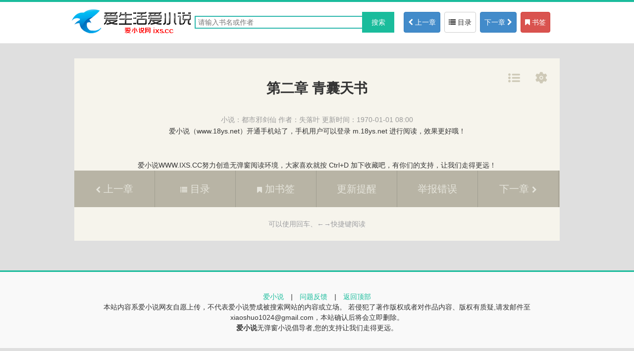

--- FILE ---
content_type: text/html; charset=utf-8
request_url: http://www.18ys.net/8/505162.html
body_size: 2589
content:



<html lang="zh-cmn-Hans">
<head>
	<title>第二章 青囊天书_都市邪剑仙_爱小说</title>
	<meta name="keywords" content="都市邪剑仙,第二章 青囊天书,爱小说" />
    <meta charset="utf-8" />
	<script type="text/javascript">var mulu = "//www.18ys.net/8/index.html";var chapterId = "505162";</script>
    <meta http-equiv="Cache-Control" content="no-siteapp" />
    <meta http-equiv="Cache-Control" content="no-transform" />
    <meta http-equiv="Content-Type" content="text/html; charset=utf-8" />
    <meta http-equiv="X-UA-Compatible" content="IE=edge,chrome=1" />
    <meta name="author" content="失落叶" />
	<meta name="applicable-device" content="pc" />
	<meta name="mobile-agent" content="format=html5; url=//m.18ys.net/8/505162.html" />
    <meta name="MobileOptimized" content="width"/>
    <meta name="HandheldFriendly" content="true"/>
    <script type="text/javascript">var now = new Date();document.writeln("<script src=\"\/\/www.18ys.net\/js\/main.js?v=13&t=" + now.getMonth() + now.getDate() + "\" type=\"text\/javascript\"><\/script>");</script>
	<script type="text/javascript">helper.uaredirect("//m.18ys.net/8/505162.html");</script>
	<link rel="stylesheet" type="text/css" href="//www.18ys.net/css/g.css"/>
	<link rel="alternate" type="application/vnd.wap.xhtml+xml" media="handheld" href="//m.18ys.net/8/505162.html" />
    <script async src="https://pagead2.googlesyndication.com/pagead/js/adsbygoogle.js?client=ca-pub-3617724736532550"
     crossorigin="anonymous"></script>
</head>
<body class="chapter">
<header class="header">
	<div class="chapter-top-banner clearfix">
		<div class="p1"><a href="//www.18ys.net" title="爱小说"><img src="http://r.18ys.net/image/logo.png" alt="爱小说" /></a></div>
		<div id="searchbox">
			<input type="text" id="keyword" placeholder="请输入书名或作者"/><input type="submit" value="搜索" id="search" onclick="doSearch();"/>
		</div>
		<div class="p2">
            <a href="//www.18ys.net/8/501805.html" class="btn btn-primary btn-sm"><i class="pti i-chevron-left"></i> 上一章</a>
            <a href="//www.18ys.net/8/index.html" class="btn btn-default" title="都市邪剑仙"><i class="pti i-list"></i> 目录</a>
            <a href="//www.18ys.net/8/505163.html" class="btn btn-primary">下一章 <i class="pti i-chevron-right"></i></a>
            <a href="javascript:pl('8', '505162');" class="btn btn-danger" target="_blank"><i class="pti i-bookmark"></i> 书签</a>
		</div>
	</div>
</header>
<article class="chaptercontent">
	<header class="clearfix">
		<h1>第二章 青囊天书</h1>
		<div class="info">
			<span>小说：<a href="//www.18ys.net/8/index.html">都市邪剑仙</a></span>
			<span>作者：<a href=//www.18ys.net/zuozhe/失落叶/>失落叶</a></span>
			<span>更新时间：1970-01-01 08:00</span>
		</div>
	</header>
<div style="text-align:center">爱小说（www.18ys.net）开通手机站了，手机用户可以登录 m.18ys.net 进行阅读，效果更好哦！</div>
<div class="kongwei"><span></span></div>
<div style="width:910px;margin:0px auto;" id="ctad"><table id="adt1"><tr>
<td id="adt1"><script type="text/javascript">cad1();</script></td>
<td id="adt2"><script type="text/javascript">cad2();</script></td>
<td id="adt3"><script type="text/javascript">cad3();</script></td>
</tr></table>
</div>
	<div class="content" id="content"><script type="text/javascript">applyChapterSetting();</script></div><script type="text/javascript">applyChapterSetting();</script>
<div style="width:910px;margin:0px auto;" id="cbad"><table id="ctad2"><tr>
<td id="adt4"><script type="text/javascript">cad4();</script></td>
<td id="adt5"><script type="text/javascript">cad5();</script></td>
<td id="adt6"><script type="text/javascript">cad6();</script></td>
</tr></table>
</div>         
<div style="text-align:center">爱小说WWW.IXS.CC努力创造无弹窗阅读环境，大家喜欢就按 Ctrl+D 加下收藏吧，有你们的支持，让我们走得更远！</div>
	<div class="operate">
		<ul>
			<li><a href="//www.18ys.net/8/501805.html"><i class="pti i-chevron-left"></i> 上一章</a></li>
			<li><a href="//www.18ys.net/8/index.html" title="都市邪剑仙"><i class="pti i-list"></i> 目录</a></li>
			<li><a href="javascript:pl('8', '505162');"><i class="pti i-bookmark"></i> 加书签</a></li>
			<li><a href="javascript:nu('8');">更新提醒</a></li>
			<li><a href="javascript:rerr('505162');">举报错误</a></li>
			<li class="last"><a href="//www.18ys.net/8/505163.html">下一章 <i class="pti i-chevron-right"></i></a></li>
		</ul>
	</div>
	<div class="tips">
		可以使用回车、←→快捷键阅读
	</div>
	<ul class="rop">
        <li><a href="./"><img src="http://r.18ys.net/image/read2.png" alt=""></a></li>
        <li id="rop_setting">
            <img src="http://r.18ys.net/image/read3.png" class="rop_set_li" alt="">
        </li>
    </ul>
	<script type="text/javascript">
		go4chapter("//www.18ys.net/8/501805.html","//www.18ys.net/8/index.html","//www.18ys.net/8/505163.html");
		novel.read("8", "都市邪剑仙", "505162", "第二章 青囊天书");
		ac('3', '8');
	</script>
</article>
<div class="clearfix"></div>

<footer>
	<div>
	    <p class="links"><a href="//www.18ys.net">爱小说</a><i>　|　</i><a href="javascript:location.href='//mail.qq.com/cgi-bin/qm_share?t=qm_mailme&email=xiaoshuo1024@gmail%2Ecom&subject='+location.href;" rel="nofollow">问题反馈</a><i>　|　</i><a href="#btop-info" class="go_top">返回顶部</a></p>
		本站内容系爱小说网友自愿上传，不代表爱小说赞成被搜索网站的内容或立场。
		若侵犯了著作版权或者对作品内容、版权有质疑,请发邮件至xiaoshuo1024@gmail.com，本站确认后将会立即删除。<br />
        <b>爱小说</b>无弹窗小说倡导者,您的支持让我们走得更远。
		<br>
	</div>
</footer>
<script type="text/javascript">third.dodo();</script>
<div class="hidden">
<script type="text/javascript">third.do();</script>
</div>

</body>
</html>


--- FILE ---
content_type: text/html; charset=utf-8
request_url: https://www.google.com/recaptcha/api2/aframe
body_size: 268
content:
<!DOCTYPE HTML><html><head><meta http-equiv="content-type" content="text/html; charset=UTF-8"></head><body><script nonce="AX7SQymZFC-GyDztR7ljBQ">/** Anti-fraud and anti-abuse applications only. See google.com/recaptcha */ try{var clients={'sodar':'https://pagead2.googlesyndication.com/pagead/sodar?'};window.addEventListener("message",function(a){try{if(a.source===window.parent){var b=JSON.parse(a.data);var c=clients[b['id']];if(c){var d=document.createElement('img');d.src=c+b['params']+'&rc='+(localStorage.getItem("rc::a")?sessionStorage.getItem("rc::b"):"");window.document.body.appendChild(d);sessionStorage.setItem("rc::e",parseInt(sessionStorage.getItem("rc::e")||0)+1);localStorage.setItem("rc::h",'1766769529999');}}}catch(b){}});window.parent.postMessage("_grecaptcha_ready", "*");}catch(b){}</script></body></html>

--- FILE ---
content_type: text/css
request_url: http://www.18ys.net/css/g.css
body_size: 14725
content:
@font-face{font-family:'Fonticons';src:url([data-uri]) format('woff');font-weight:normal;font-style:normal}
html{font-family: 'Microsoft YaHei';font-size:12px;}
.ml5{margin-left:5px;}.ml10{margin-left:10px;}.ml15{margin-left:15px;}.ml20{margin-left:20px;}
.mr5{margin-right:5px;}.mr10{margin-right:10px;}.mr15{margin-right:15px;}.mr20{margin-right:20px;}
.mb5{margin-bottom:5px;}.mb10{margin-bottom:10px;}.mb15{margin-bottom:15px;}.mb20{margin-bottom:20px;}
.mt5{margin-top:5px;}.mt10{margin-top:10px;}.mt15{margin-top:15px;}.mt20{margin-top:20px;}
.pl5{padding-left:5px;}.pl10{padding-left:10px;}.pl15{padding-left:15px;}.pl20{padding-left:20px;}
.pt5{padding-top:5px;}.pt10{padding-top:10px;}.pt15{padding-top:15px;}.pt20{padding-top:20px;}
.pr5{padding-right:5px;}.pr10{padding-right:10px;}.pr15{padding-right:15px;}.pr20{padding-right:20px;}
.p5{padding:5px;}.p10{padding:10px;}.p15{padding:15px;}.p20{padding:20px;}
.pb5{padding-bottom:5px;}.pb10{padding-bottom:10px;}.pb15{padding-bottom:15px;}.pb20{padding-bottom:20px;}
.clearfix{clear:both;    display: block;}
.clearfix:after {
    content: ".";
    display: block;
    height: 0;
    clear: both;
    visibility: hidden;
}
.hidden{display:none;}
.fl{float:left;}
.fr{float:right;}
.volumn{font-size:120%;line-height:150%;font-weight: bold;text-align:center;}
.col1{width:100%;}
.col2{width:50%;}
.col3{width:33.33%;}
.col4{width:25%;}
.btn{
	display: inline-block;
    padding: 8px 12px;
    margin-bottom: 0;
    font-size: 14px;
    font-weight: normal;
    line-height: 1.428571429;
    text-align: center;
    white-space: nowrap;
    vertical-align: middle;
    cursor: pointer;
    background-image: none;
    border: 1px solid transparent;
    border-radius: 4px;
    -webkit-user-select: none;
    -moz-user-select: none;
    -ms-user-select: none;
    -o-user-select: none;
    user-select: none;
}
.btn-primary, .label-primary {
    color: #ffffff;
    background-color: #428bca;
    border-color: #357ebd;
}
.btn-success, .label-success {
    color: #ffffff;
    background-color: #5cb85c;
    border-color: #4cae4c;
}
.btn-info, .label-info {
    color: #ffffff;
    background-color: #5bc0de;
    border-color: #46b8da;
}
.btn-default, .label-default {
    color: #333333;
    background-color: #ffffff;
    border-color: #cccccc;
}
.btn-warning, .label-warning {
    color: #ffffff;
    background-color: #f0ad4e;
    border-color: #eea236;
}
.btn-danger, .label-danger {
    color: #ffffff;
    background-color: #d9534f;
    border-color: #d43f3a;
}
li {list-style: none;}
html, body, h1, h2, h3, h4, h5, h6, div, dl, dt, dd, ul, ol, li, p, section,article, blockquote, pre, hr, figure, table, caption, th, td, form, fieldset, legend, input, button, textarea, menu {
    margin: 0;
    padding: 0;
}
body, textarea, input, button, select, keygen, legend {
    font: 400 14px/1.5 Arial, "Segoe UI", "Lucida Grande", Helvetica, "Microsoft YaHei", FreeSans, Arimo, "Droid Sans", "wenquanyi micro hei", "Hiragino Sans GB", "Hiragino Sans GB W3", FontVsoicon, sans-serif;
    color: #333;
    outline: 0;
}
a, a:hover { color: #1abc9c; text-decoration: none;}
h1, h2, h3, h4, h5, h6, em, strong, b, header {
    font-weight: bold;
    font-size:100%;
}
i a{font-style: normal;}
header .notice{
	position: relative;
    padding: 10px 60px;
    text-align: center;
    background: #ffebd7;
}
.top-banner div,.container,.links,footer>div{width:990px;margin:0px auto;clear:both;}


.top-banner{
    height: 29px;
    font-size: 12px;
    border-top: 1px solid #eee;
    box-shadow: 0 0 0 1px #fff, 0 0 0 2px #ddd, 0 0 5px 3px #eee;
    background: #f9f9f9;
    line-height: 30px;
}
.top-banner li {
    margin: 0 5px; float: left;
        text-align: -webkit-match-parent;
}
.top-banner .fr li {
    margin-left: 10px;
}
.pti {
	display: inline-block;
    font: normal normal normal 14px/1 'Fonticons';
    text-rendering: auto;
    -webkit-font-smoothing: antialiased;
    -moz-osx-font-smoothing: grayscale;
    transform: translate(0,0);
}
.top-banner li i {
	margin-right: 5px;
	
	font-size: 1.33333333em;
    line-height: .75em;
    vertical-align: -15%;
    
}
.i-chevron-up:before{content:'\f000'}

.i-heart:before{content:'\f001'}
.i-home:before{content:'\f002'}
.i-mobile:before{content:'\f003'}
.i-star:before{content:'\f004'}
.i-cube:before{content:'\f005'}
.i-desktop:before{content:'\f006'}
.i-tablet:before{content:'\f007'}
.i-toggle-off:before{content:'\f008'}
.i-toggle-on:before{content:'\f009'}
.i-sign-out:before{content:'\f00a'}
.i-book:before{content:'\f00b'}
.i-bookmark:before{content:'\f00c'}
.i-user:before { content: '\f010';}
.i-history:before {content: '\f013';}
.i-angle-right:before { content: '\f019';}
.i-list:before {content: '\f01a';}
.i-chevron-left:before { content: '\f01d';}
.i-chevron-right:before {content: '\f01e';}

.logo{padding-top: 10px;}
.logo .p1{
    width: 250px;
	float:left;
}

#searchbox {
	padding-top:10px;
	width:420px;
	float:left;
}
#keyword{
	padding: 6px 5px;
    border: 2px solid #2db8ad;
    border-right: none;
    border-radius: 0;
    width: 338px;
    height: 26px;
    line-height: 26px;
    color: #333;
}
#search {
    width: 65px;
    margin: 0;
    height: 42px;
    line-height: 42px;
    border: none;
    color: #fff;
    background: #1abc9c;
    cursor: pointer;
    -webkit-appearance: none;
    border-radius: 0;
}

.logo .p2 {
	float:left;
	width: 275px;
    height: 50px;
    margin-top: 3px;
    margin-right: 5px;
}

.logo .p2 .item {
    float: right;
    position: relative;
    display: block;
    margin-left: 20px;
    text-align: center;
    color: #999;
}
.logo .p2 .item i{
    font-size: 30px;
    display: block;
    line-height: 1;
    color: #1abc9c;
}
.logo .p2 .item b {
    font-size: 12px;
    line-height: 2;
    font-weight: 400;
}

header nav {
    height: 40px;
    background: #1abc9c;
    color: #fff;
}
header nav li {
    padding: 10px 5px 9px 5px;
    float: left;
    height: 21px;
    line-height: 21px;
    font-weight: bold;
    position: relative;
    display: inline-block;
    min-width: 54px;
    text-align: center;
}
header nav li:hover {background: #00c3b0}
header nav li a{
    color: #fff;
}
header nav a:hover {color: #fff;}

section>nav {
    position: relative;
    padding-left: 5px;
    border: 1px solid #eee;
    background-color: #f9f9f9;
}
section nav li {
    float: left;
    height: 35px;
    line-height: 35px;
    display: inline-block;
}
section nav li i {
    margin: 0 8px;
}

.container>div>article,.container>div>section, .container>.links {
    border: 1px solid #eee;
    margin-top:20px;
    clear:both;
}
.container>.left {
    float:left;
    width:720px;
}
.container>.right {
    float:right;
    width:260px;
}
article header,section header {
	padding: 0 15px;
}
article header.line,section header.line, .header {
    margin-top: -1px;
    border-top: 2px solid #1abc9c;
    border-bottom: 1px solid #eee;
    line-height: 40px;
    height: 40px;
    font-size: 16px;
    padding-left:20px;
}
article .cover {
	margin:15px;
	width:160px;
	float:left;
}
article .cover img {
    width: 160px;
    height: 200px;
    padding: 5px;
    border: 1px solid #e3e3e3;
}
article.info .detail{
	float:left;
	margin: 6px 0 4px 20px;
    border-bottom: 1px dashed #ebebea;
    width:500px;
}
article.info .desc {
	float:left;
	margin: 6px 0 4px 20px;
    width:500px;
}
article .operate {
	margin: 15px 15px 20px;
	text-align:center;
}
article .operate a{
	margin-right: 10px;
}
.mulu {
	padding: 15px;
}
.mulu li {
    float: left;
    height: 35px;
    line-height: 35px;
}
.mulu li a {
    width: 100%;
    display: block;
    white-space: nowrap;
    text-overflow: ellipsis;
    overflow: hidden;
    color: #333;
}
.mulu li a:hover { color: #1abc9c }
article footer {
	clear:both;    display: block;
	border-top: 1px solid #eee;
    background: #fff;
    height: 45px;
    line-height: 45px;
    padding: 0 10px;
    text-align:right;
}
article.author .item{
	width: 335px;
    float: left;
    margin: 10px 0px 10px 10px;
}
article.author .item .cover2 {
	float:left;
	width: 90px;
    background: white;
}
article.author .item .cover2 img {
	width: 80px;
    height: 100px;
    padding: 3px;
    border: 1px solid #efefef;
    background: white;
}
article.author .item  dl{
	width:225px;
	height:100px;
	overflow:hidden;
	float:left;
	padding:0px 10px 10px 10px;
	
}
article.author .item  dl dt {
    height: 32px;
    line-height: 32px;
    font-size: 16px;
}
article.author .item  dl dd {
    line-height: 26px;
}

section.lastest ul{
	line-height: 25px;
	padding:10px;
}
section.lastest ul li.rowheader{
	line-height: 19px;border-bottom: 1px solid #eee;
}
section.lastest ul li{
	border-bottom: 1px solid #eee;
}
section.lastest ul li span {
    display: inline-block;
    overflow: hidden;
    padding-top:10px;
}
section.lastest span{
    white-space: nowrap;
    overflow:hidden; 
    text-overflow:ellipsis;
}
section.lastest .nt{
	width: 60px;
}
section.lastest .n{
	width: 200px;
	font-weight: bold;
}

section.lastest .c{
	width: 310px;
}

section.lastest .a{
	width: 100px;
	text-align: right;
}

section.lastest .n2{
	width: 160px;
	font-weight: bold;
}

section.lastest .c2{
	width: 250px;
}

section.lastest .a2{
	width: 80px;
	text-align: right;
}

section.lastest .a2 a,section.lastest .nt a{
	color:#000;
}
section.lastest .t{
	width: 120px;
	text-align: right;
}

.rightlist{
	line-height: 30px;
    padding: 10px;
}
.rightlist li{
	line-height: 30px;
	overflow: hidden;
}
.rightlist li i {
    display: inline-block;
    width: 20px;
    font-size: 13px;
    text-align: center;
    background: #e5e5e5;
    height: 20px;
    line-height: 20px;
    margin: 5px 5px 0 0;
    font-style: normal;
}
.rightlist li i.first {
    background: #1abc9c;
    color: #fff;
}
.rightlist li a {
    color: #333;
}
.rightlist li span {
    float: right;
    color: #999;
}
.rightlist a {
    color: #333;
}
.links{
	margin-top:20px;
}
.links .body {
    line-height: 30px;
    padding: 10px 0px 10px 20px;
    
}
.links .body a {
    color: #333;
}

footer {
    border-top: 3px solid #1abc9c;
    background: #f9f9f9;
    margin-top: 30px;
    padding: 20px 0 30px;
    text-align:center;
}
footer>div{
	
}

.chapter{background: #dfdfdf;}
.chapter .header{height:83px;    border-top: 5px solid #1abc9c;
	padding-left: 0px;background: #fff;}
.chapter-top-banner{
	width:990px;margin:0px auto;padding-top:10px;
	
}

.chapter-top-banner .p1{
	float:left;
}
.chapter-top-banner .p2{
	float:left;
	margin-top:10px;
}
.chapter-top-banner .p2 a{
	padding: 10px 8px;
	margin:0px 2px;
}

.chaptercontent{
	width: 980px;
    margin: 30px auto;
    padding:40px 0px 0px 0px;
    background: #f6f4ec;
    position:relative;
}
.chaptercontent a {
    color: #999;
}
.chaptercontent header{}
.chaptercontent header h1{
	font-size: 28px;
    text-align:center;
}
.chaptercontent header>div{
	margin-top: 30px;
    font-size: 14px;
    line-height: 25px;
    color: #999;
    text-align:center;
    font-weight:normal;
}
.chaptercontent header>div p{
	display: inline-block;
    padding: 0 10px;
}

.chaptercontent .content{
	font-size: 25px;
    line-height: 180%;
    padding: 20px 50px;
    font-family: Microsoft YaHei;
}
.chaptercontent .content br{
	line-height:250%;
}
.chaptercontent .operate {
	margin:0px;
    height: 74px;
    line-height: 74px;
    background-color: #b8b4a5;
}
.chaptercontent .operate li {
    width: 16.536%;
    border-right: 1px solid #a09d90;
    float: left;
    color: #fff;
    text-align: center;
}
.chaptercontent .operate li a {
    color: #e5e4db;
    width: 100%;
    display: block;
    height: 100%;
    font-size: 20px;
    text-align: center;
}
.chaptercontent .tips{
	height: 68px;
    line-height: 68px;
    text-align: center;
    position: relative;
    font-size: 14px;
    color: #999;
    text-shadow: 0px 1px 0px rgb(255, 255, 255);
}

.title{
	margin:30px 50px;
	font-size:28px;
	border-bottom: 2px solid #eee;
}
.form{width: 980px;margin:0px auto;}
.form .row{overflow: hidden;}
.form .row .label{
	color: #1abc9c;
    font-weight: 700;
    font-size: 16px;
    width: 90px;
    margin: 20px 20px 0 100px;
    float: left;
    height: 50px;
    line-height: 50px;
    text-align: right;
}
.form .row .input{
	float: left;
    width: 290px;
    height: 50px;
    padding: 0 20px;
    margin-top: 20px;
    border: 1px solid #1abc9c;
    background-color: #fff;
    position: relative;
}
.form .row .input-noborder {
    float: left;
    width: 290px;
    height: 50px;
    padding: 0 20px;
    margin-top: 20px;
    background-color: #fff;
    position: relative;
}
.form .row .validatorMsg{
	/*color: #1abc9c;
    font-weight: 700;*/
    font-size: 16px;
    margin-top: 20px;
    margin-left: 20px;
    float: left;
    height: 50px;
    line-height: 50px;
    text-align: right;
}
.form .row .input-code {
    float: left;
    width: 40px;
    height: 50px;
    padding: 0 20px;
    margin-top: 20px;
    border: 1px solid #1abc9c;
    background-color: #fff;
    position: relative;
}
.form .row .input-image {
    float: left;
    width: 100px;
    height: 50px;
    padding: 0 20px;
    background-color: #fff;
    position: relative;
}
.form .row .input-image img {
	margin-top: 35px;
}
.form .row .text {
    width: 100%;
    height: 30px;
    line-height: 30px;
    padding: 10px 0;
    border: 0;
    background: 0 0;
    font-size: 14px;
    color: #1abc9c;
    position: relative;
}
.form .row .codeimage {
    float: left;
    width: 40px;
    height: 50px;
    padding: 0 20px;
    margin-top: 20px;
    border: 1px solid #1abc9c;
    background-color: #fff;
    position: relative;
}
.form .row .button {
    width: 332px;
    height: 50px;
    line-height: 50px;
    
    border: 0;
    font-size: 18px;
    color: #fff;
    background-color: #1abc9c;
    cursor: pointer;
    text-align: center;
    font-weight: 700;
}
.form .row .tips{
    color: #1abc9c;
    font-weight: 700;
    font-size: 16px;
    margin-top: 20px;
    margin-right: 20px;
    height: 50px;
    line-height: 50px;
    text-align:center;
}

.pagination {
    border-top: 1px solid #eee;
    background: #fff;
    height: 45px;
    line-height: 45px;
    text-align: right;
    padding: 10px 10px 10px 0 !important;
    font-size: 16px;
}
.pagination a {
    -moz-border-radius: 5px;
    -webkit-border-radius: 5px;
    border-radius: 5px;
    width: 34px;
    height: 24px;
    padding: 5px 0;
    line-height: 24px;
    display: inline-block;
    text-align: center;
    text-decoration: none;
    margin:0px 4px;
}
.pagination a.number {
    border: 1px solid #eee;
}
.pagination a.current, .pagination .number:hover {
    background: #1abc9c !important;
    border-color: #1abc9c !important;
    color: #fff !important;
}
/*弹出板*/
li {
    list-style: none;
}
.rop {
    height: 100px;
    position: absolute;
    right: 10px;
    top: 0px;
}
.rop li {
    float: left;
    height: 100%;
    width: 55px;
    cursor: pointer;
    text-align: center;
    position: relative;
}
.rop li img {
    margin-top: 27px;
}
.rop li a {
    color: #999;
}
.rop_set {
    display: none;
    padding: 10px 15px;
    width: 300px;
    line-height: 35px;
    height: 390px;
    text-align: left;
    position: fixed;
    left: 50%;
    margin-left: -165px;
    top: 50%;
    margin-top: -195px;
    cursor: default;
    background: white;
    box-shadow: 0px 7px 25px #ccc;
}
.rop_close {
    position: absolute;
    top: 0px;
    font-size: 20px;
    right: 0px;
    width: 25px;
    height: 25px;
    padding: 0;
    line-height: 25px;
    text-align: center;
    cursor: pointer;
    border-left: 1px solid #e0e0e0;
    border-bottom: 1px solid #e0e0e0;
}
.rop_t {
	padding-top:15px;
    line-height: 35px;
    text-align: left;
    font-size: 13px;
}
.rop_active{
    border: 1px solid #e5ac53!important;
}
/*背景*/
.rop_bg {
    text-align: center;
    overflow: hidden;
    line-height: 35px;
}
.rop_bg li{
    float: left;
    margin: 0 10px;
    cursor: default;
    height: 100%;
    width: 55px;
    text-align: center;
    position: relative;
}
.rop_bg div {
    width: 53px;
    height: 30px;
    background: #f6f4ec;
    border: 1px solid #e0e0e0;
    cursor: pointer;
}
.rop_bg .bg2{
    background: #E6F0E6;
}
.rop_bg .bg3{
    background: #f5e9ef;
}
.rop_bg .bg4{
    background: #e3f5fa;
}
/*字大小*/
.rop_font {
    text-align: center;
    font-size: 20px;
    line-height: 30px;
    color: white;
}
.rop_font div{
    display: inline-block;
    width: 125px;
    height: 30px;
    cursor: pointer;
}
.rop_font .font_add{
    background: #d4c9a0;
}
.rop_font .font_minus {
    background: #b8b4a5;
}
/*字体*/
.rop_family{
    overflow: hidden;
    text-align: center;
    line-height: 35px;
}
.rop_family li {
    width: 53px;
    height: 30px;
    line-height: 30px;
    margin-left: 15px;
    border: 1px solid #e0e0e0;
    float: left;
    cursor: pointer;
    text-align: center;
    position: relative;
}
.rop_family .family1{
    font-family: 宋体;
}
.rop_family .family2{
    font-family: 微软雅黑;
}
.rop_family .family3{
    font-family: 仿宋;
}
.rop_family .family4{
    font-family: 楷体;
}
/*翻页*/
.rop_page{
    text-align: center;
    font-size: 16px;
    line-height: 30px;
    color: white;
}
.rop_page .page1,.rop_page .page2,.rop_page .page3{
    display: inline-block;
    width: 50px;
    height: 30px;
    cursor: pointer;
    background: #f6f4ec;
    color: #000;
    border: 1px solid #e0e0e0;
}
.rop_page .page2,.rop_page .page3{
    margin-right: 10px;
}
.rop_page .page4,.rop_page .page5{
    display: inline-block;
    width: 55px;
    height: 30px;
    cursor: pointer;
}
.rop_page .page4{
    background: #d4c9a0;
}
.rop_page .page5{
    background: #b8b4a5;
}
/*模式*/
.rop_model{
    text-align: center;
    overflow: hidden;
}
.rop_model li{
    float: left;
    margin: 0 10px;
    cursor: default;
    width: 128px;
    height: 30px;
    background: #f6f4ec;
    border: 1px solid #e0e0e0;
    cursor: pointer;
    text-align: center;
    position: relative;
}
.rop_model .model1{
    background: #E6F0E6;
}
.rop_model .model2{
    cursor: pointer;
    border-color: rgb(147, 147, 146);
    color: rgb(147, 147, 146);
    width: 128px;
    background: rgb(18, 18, 18);
}
.moon, .moon .chaptercontent, .moon .content {
    background: rgb(18, 18, 18) !important;
    color: rgb(147, 147, 146) !important;
    text-shadow: none;
}